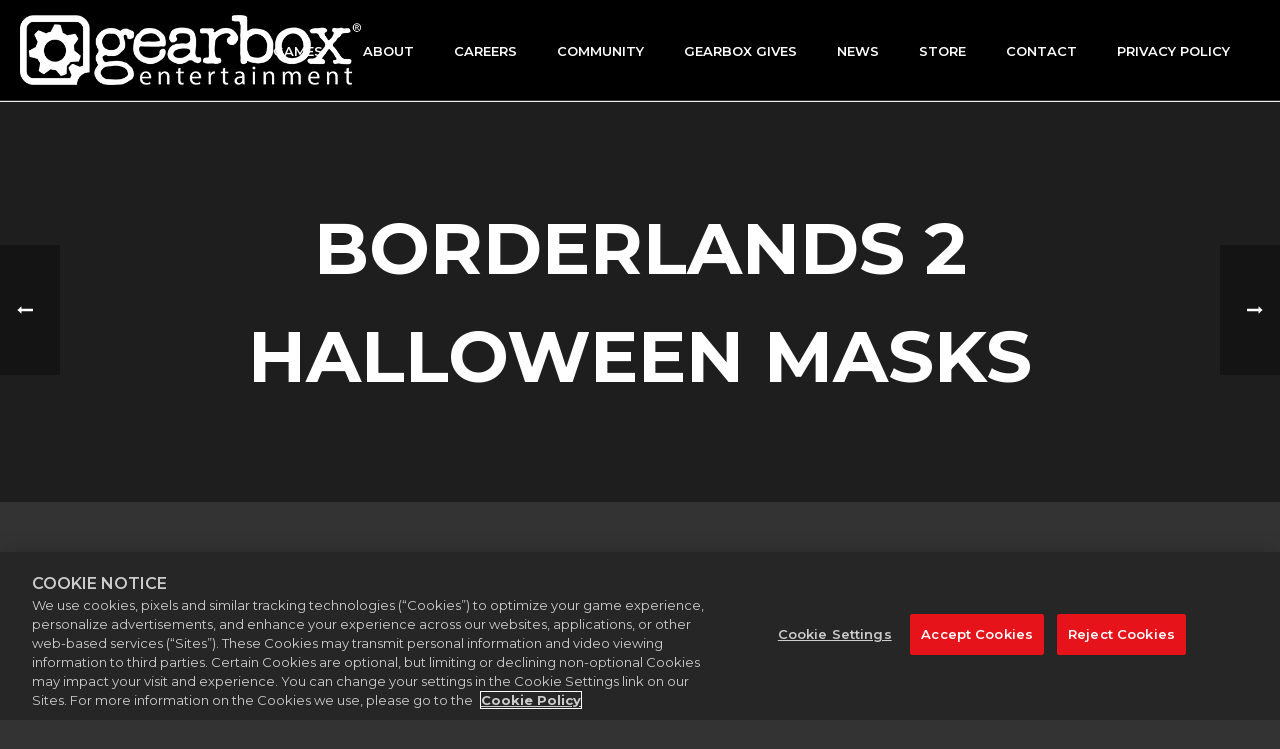

--- FILE ---
content_type: text/html; charset=UTF-8
request_url: https://www.gearboxsoftware.com/2012/10/borderlands-2-halloween-masks/
body_size: 16737
content:
<!DOCTYPE html>
<html lang="en-US" >
<head>
		<meta charset="UTF-8" /><meta name="viewport" content="width=device-width, initial-scale=1.0, minimum-scale=1.0, maximum-scale=1.0, user-scalable=0" /><meta http-equiv="X-UA-Compatible" content="IE=edge,chrome=1" /><meta name="format-detection" content="telephone=no"><title>Borderlands 2 Halloween Masks &#8211; Gearbox Software</title>
<script src="https://kit.fontawesome.com/43fc6c2287.js" crossorigin="anonymous"></script><script type="text/javascript">var ajaxurl = "https://www.gearboxsoftware.com/wp-admin/admin-ajax.php";</script><meta name='robots' content='max-image-preview:large' />

		<style id="critical-path-css" type="text/css">
			body,html{width:100%;height:100%;margin:0;padding:0}.page-preloader{top:0;left:0;z-index:999;position:fixed;height:100%;width:100%;text-align:center}.preloader-preview-area{-webkit-animation-delay:-.2s;animation-delay:-.2s;top:50%;-webkit-transform:translateY(100%);-ms-transform:translateY(100%);transform:translateY(100%);margin-top:10px;max-height:calc(50% - 20px);opacity:1;width:100%;text-align:center;position:absolute}.preloader-logo{max-width:90%;top:50%;-webkit-transform:translateY(-100%);-ms-transform:translateY(-100%);transform:translateY(-100%);margin:-10px auto 0 auto;max-height:calc(50% - 20px);opacity:1;position:relative}.ball-pulse>div{width:15px;height:15px;border-radius:100%;margin:2px;-webkit-animation-fill-mode:both;animation-fill-mode:both;display:inline-block;-webkit-animation:ball-pulse .75s infinite cubic-bezier(.2,.68,.18,1.08);animation:ball-pulse .75s infinite cubic-bezier(.2,.68,.18,1.08)}.ball-pulse>div:nth-child(1){-webkit-animation-delay:-.36s;animation-delay:-.36s}.ball-pulse>div:nth-child(2){-webkit-animation-delay:-.24s;animation-delay:-.24s}.ball-pulse>div:nth-child(3){-webkit-animation-delay:-.12s;animation-delay:-.12s}@-webkit-keyframes ball-pulse{0%{-webkit-transform:scale(1);transform:scale(1);opacity:1}45%{-webkit-transform:scale(.1);transform:scale(.1);opacity:.7}80%{-webkit-transform:scale(1);transform:scale(1);opacity:1}}@keyframes ball-pulse{0%{-webkit-transform:scale(1);transform:scale(1);opacity:1}45%{-webkit-transform:scale(.1);transform:scale(.1);opacity:.7}80%{-webkit-transform:scale(1);transform:scale(1);opacity:1}}.ball-clip-rotate-pulse{position:relative;-webkit-transform:translateY(-15px) translateX(-10px);-ms-transform:translateY(-15px) translateX(-10px);transform:translateY(-15px) translateX(-10px);display:inline-block}.ball-clip-rotate-pulse>div{-webkit-animation-fill-mode:both;animation-fill-mode:both;position:absolute;top:0;left:0;border-radius:100%}.ball-clip-rotate-pulse>div:first-child{height:36px;width:36px;top:7px;left:-7px;-webkit-animation:ball-clip-rotate-pulse-scale 1s 0s cubic-bezier(.09,.57,.49,.9) infinite;animation:ball-clip-rotate-pulse-scale 1s 0s cubic-bezier(.09,.57,.49,.9) infinite}.ball-clip-rotate-pulse>div:last-child{position:absolute;width:50px;height:50px;left:-16px;top:-2px;background:0 0;border:2px solid;-webkit-animation:ball-clip-rotate-pulse-rotate 1s 0s cubic-bezier(.09,.57,.49,.9) infinite;animation:ball-clip-rotate-pulse-rotate 1s 0s cubic-bezier(.09,.57,.49,.9) infinite;-webkit-animation-duration:1s;animation-duration:1s}@-webkit-keyframes ball-clip-rotate-pulse-rotate{0%{-webkit-transform:rotate(0) scale(1);transform:rotate(0) scale(1)}50%{-webkit-transform:rotate(180deg) scale(.6);transform:rotate(180deg) scale(.6)}100%{-webkit-transform:rotate(360deg) scale(1);transform:rotate(360deg) scale(1)}}@keyframes ball-clip-rotate-pulse-rotate{0%{-webkit-transform:rotate(0) scale(1);transform:rotate(0) scale(1)}50%{-webkit-transform:rotate(180deg) scale(.6);transform:rotate(180deg) scale(.6)}100%{-webkit-transform:rotate(360deg) scale(1);transform:rotate(360deg) scale(1)}}@-webkit-keyframes ball-clip-rotate-pulse-scale{30%{-webkit-transform:scale(.3);transform:scale(.3)}100%{-webkit-transform:scale(1);transform:scale(1)}}@keyframes ball-clip-rotate-pulse-scale{30%{-webkit-transform:scale(.3);transform:scale(.3)}100%{-webkit-transform:scale(1);transform:scale(1)}}@-webkit-keyframes square-spin{25%{-webkit-transform:perspective(100px) rotateX(180deg) rotateY(0);transform:perspective(100px) rotateX(180deg) rotateY(0)}50%{-webkit-transform:perspective(100px) rotateX(180deg) rotateY(180deg);transform:perspective(100px) rotateX(180deg) rotateY(180deg)}75%{-webkit-transform:perspective(100px) rotateX(0) rotateY(180deg);transform:perspective(100px) rotateX(0) rotateY(180deg)}100%{-webkit-transform:perspective(100px) rotateX(0) rotateY(0);transform:perspective(100px) rotateX(0) rotateY(0)}}@keyframes square-spin{25%{-webkit-transform:perspective(100px) rotateX(180deg) rotateY(0);transform:perspective(100px) rotateX(180deg) rotateY(0)}50%{-webkit-transform:perspective(100px) rotateX(180deg) rotateY(180deg);transform:perspective(100px) rotateX(180deg) rotateY(180deg)}75%{-webkit-transform:perspective(100px) rotateX(0) rotateY(180deg);transform:perspective(100px) rotateX(0) rotateY(180deg)}100%{-webkit-transform:perspective(100px) rotateX(0) rotateY(0);transform:perspective(100px) rotateX(0) rotateY(0)}}.square-spin{display:inline-block}.square-spin>div{-webkit-animation-fill-mode:both;animation-fill-mode:both;width:50px;height:50px;-webkit-animation:square-spin 3s 0s cubic-bezier(.09,.57,.49,.9) infinite;animation:square-spin 3s 0s cubic-bezier(.09,.57,.49,.9) infinite}.cube-transition{position:relative;-webkit-transform:translate(-25px,-25px);-ms-transform:translate(-25px,-25px);transform:translate(-25px,-25px);display:inline-block}.cube-transition>div{-webkit-animation-fill-mode:both;animation-fill-mode:both;width:15px;height:15px;position:absolute;top:-5px;left:-5px;-webkit-animation:cube-transition 1.6s 0s infinite ease-in-out;animation:cube-transition 1.6s 0s infinite ease-in-out}.cube-transition>div:last-child{-webkit-animation-delay:-.8s;animation-delay:-.8s}@-webkit-keyframes cube-transition{25%{-webkit-transform:translateX(50px) scale(.5) rotate(-90deg);transform:translateX(50px) scale(.5) rotate(-90deg)}50%{-webkit-transform:translate(50px,50px) rotate(-180deg);transform:translate(50px,50px) rotate(-180deg)}75%{-webkit-transform:translateY(50px) scale(.5) rotate(-270deg);transform:translateY(50px) scale(.5) rotate(-270deg)}100%{-webkit-transform:rotate(-360deg);transform:rotate(-360deg)}}@keyframes cube-transition{25%{-webkit-transform:translateX(50px) scale(.5) rotate(-90deg);transform:translateX(50px) scale(.5) rotate(-90deg)}50%{-webkit-transform:translate(50px,50px) rotate(-180deg);transform:translate(50px,50px) rotate(-180deg)}75%{-webkit-transform:translateY(50px) scale(.5) rotate(-270deg);transform:translateY(50px) scale(.5) rotate(-270deg)}100%{-webkit-transform:rotate(-360deg);transform:rotate(-360deg)}}.ball-scale>div{border-radius:100%;margin:2px;-webkit-animation-fill-mode:both;animation-fill-mode:both;display:inline-block;height:60px;width:60px;-webkit-animation:ball-scale 1s 0s ease-in-out infinite;animation:ball-scale 1s 0s ease-in-out infinite}@-webkit-keyframes ball-scale{0%{-webkit-transform:scale(0);transform:scale(0)}100%{-webkit-transform:scale(1);transform:scale(1);opacity:0}}@keyframes ball-scale{0%{-webkit-transform:scale(0);transform:scale(0)}100%{-webkit-transform:scale(1);transform:scale(1);opacity:0}}.line-scale>div{-webkit-animation-fill-mode:both;animation-fill-mode:both;display:inline-block;width:5px;height:50px;border-radius:2px;margin:2px}.line-scale>div:nth-child(1){-webkit-animation:line-scale 1s -.5s infinite cubic-bezier(.2,.68,.18,1.08);animation:line-scale 1s -.5s infinite cubic-bezier(.2,.68,.18,1.08)}.line-scale>div:nth-child(2){-webkit-animation:line-scale 1s -.4s infinite cubic-bezier(.2,.68,.18,1.08);animation:line-scale 1s -.4s infinite cubic-bezier(.2,.68,.18,1.08)}.line-scale>div:nth-child(3){-webkit-animation:line-scale 1s -.3s infinite cubic-bezier(.2,.68,.18,1.08);animation:line-scale 1s -.3s infinite cubic-bezier(.2,.68,.18,1.08)}.line-scale>div:nth-child(4){-webkit-animation:line-scale 1s -.2s infinite cubic-bezier(.2,.68,.18,1.08);animation:line-scale 1s -.2s infinite cubic-bezier(.2,.68,.18,1.08)}.line-scale>div:nth-child(5){-webkit-animation:line-scale 1s -.1s infinite cubic-bezier(.2,.68,.18,1.08);animation:line-scale 1s -.1s infinite cubic-bezier(.2,.68,.18,1.08)}@-webkit-keyframes line-scale{0%{-webkit-transform:scaley(1);transform:scaley(1)}50%{-webkit-transform:scaley(.4);transform:scaley(.4)}100%{-webkit-transform:scaley(1);transform:scaley(1)}}@keyframes line-scale{0%{-webkit-transform:scaley(1);transform:scaley(1)}50%{-webkit-transform:scaley(.4);transform:scaley(.4)}100%{-webkit-transform:scaley(1);transform:scaley(1)}}.ball-scale-multiple{position:relative;-webkit-transform:translateY(30px);-ms-transform:translateY(30px);transform:translateY(30px);display:inline-block}.ball-scale-multiple>div{border-radius:100%;-webkit-animation-fill-mode:both;animation-fill-mode:both;margin:2px;position:absolute;left:-30px;top:0;opacity:0;margin:0;width:50px;height:50px;-webkit-animation:ball-scale-multiple 1s 0s linear infinite;animation:ball-scale-multiple 1s 0s linear infinite}.ball-scale-multiple>div:nth-child(2){-webkit-animation-delay:-.2s;animation-delay:-.2s}.ball-scale-multiple>div:nth-child(3){-webkit-animation-delay:-.2s;animation-delay:-.2s}@-webkit-keyframes ball-scale-multiple{0%{-webkit-transform:scale(0);transform:scale(0);opacity:0}5%{opacity:1}100%{-webkit-transform:scale(1);transform:scale(1);opacity:0}}@keyframes ball-scale-multiple{0%{-webkit-transform:scale(0);transform:scale(0);opacity:0}5%{opacity:1}100%{-webkit-transform:scale(1);transform:scale(1);opacity:0}}.ball-pulse-sync{display:inline-block}.ball-pulse-sync>div{width:15px;height:15px;border-radius:100%;margin:2px;-webkit-animation-fill-mode:both;animation-fill-mode:both;display:inline-block}.ball-pulse-sync>div:nth-child(1){-webkit-animation:ball-pulse-sync .6s -.21s infinite ease-in-out;animation:ball-pulse-sync .6s -.21s infinite ease-in-out}.ball-pulse-sync>div:nth-child(2){-webkit-animation:ball-pulse-sync .6s -.14s infinite ease-in-out;animation:ball-pulse-sync .6s -.14s infinite ease-in-out}.ball-pulse-sync>div:nth-child(3){-webkit-animation:ball-pulse-sync .6s -70ms infinite ease-in-out;animation:ball-pulse-sync .6s -70ms infinite ease-in-out}@-webkit-keyframes ball-pulse-sync{33%{-webkit-transform:translateY(10px);transform:translateY(10px)}66%{-webkit-transform:translateY(-10px);transform:translateY(-10px)}100%{-webkit-transform:translateY(0);transform:translateY(0)}}@keyframes ball-pulse-sync{33%{-webkit-transform:translateY(10px);transform:translateY(10px)}66%{-webkit-transform:translateY(-10px);transform:translateY(-10px)}100%{-webkit-transform:translateY(0);transform:translateY(0)}}.transparent-circle{display:inline-block;border-top:.5em solid rgba(255,255,255,.2);border-right:.5em solid rgba(255,255,255,.2);border-bottom:.5em solid rgba(255,255,255,.2);border-left:.5em solid #fff;-webkit-transform:translateZ(0);transform:translateZ(0);-webkit-animation:transparent-circle 1.1s infinite linear;animation:transparent-circle 1.1s infinite linear;width:50px;height:50px;border-radius:50%}.transparent-circle:after{border-radius:50%;width:10em;height:10em}@-webkit-keyframes transparent-circle{0%{-webkit-transform:rotate(0);transform:rotate(0)}100%{-webkit-transform:rotate(360deg);transform:rotate(360deg)}}@keyframes transparent-circle{0%{-webkit-transform:rotate(0);transform:rotate(0)}100%{-webkit-transform:rotate(360deg);transform:rotate(360deg)}}.ball-spin-fade-loader{position:relative;top:-10px;left:-10px;display:inline-block}.ball-spin-fade-loader>div{width:15px;height:15px;border-radius:100%;margin:2px;-webkit-animation-fill-mode:both;animation-fill-mode:both;position:absolute;-webkit-animation:ball-spin-fade-loader 1s infinite linear;animation:ball-spin-fade-loader 1s infinite linear}.ball-spin-fade-loader>div:nth-child(1){top:25px;left:0;animation-delay:-.84s;-webkit-animation-delay:-.84s}.ball-spin-fade-loader>div:nth-child(2){top:17.05px;left:17.05px;animation-delay:-.72s;-webkit-animation-delay:-.72s}.ball-spin-fade-loader>div:nth-child(3){top:0;left:25px;animation-delay:-.6s;-webkit-animation-delay:-.6s}.ball-spin-fade-loader>div:nth-child(4){top:-17.05px;left:17.05px;animation-delay:-.48s;-webkit-animation-delay:-.48s}.ball-spin-fade-loader>div:nth-child(5){top:-25px;left:0;animation-delay:-.36s;-webkit-animation-delay:-.36s}.ball-spin-fade-loader>div:nth-child(6){top:-17.05px;left:-17.05px;animation-delay:-.24s;-webkit-animation-delay:-.24s}.ball-spin-fade-loader>div:nth-child(7){top:0;left:-25px;animation-delay:-.12s;-webkit-animation-delay:-.12s}.ball-spin-fade-loader>div:nth-child(8){top:17.05px;left:-17.05px;animation-delay:0s;-webkit-animation-delay:0s}@-webkit-keyframes ball-spin-fade-loader{50%{opacity:.3;-webkit-transform:scale(.4);transform:scale(.4)}100%{opacity:1;-webkit-transform:scale(1);transform:scale(1)}}@keyframes ball-spin-fade-loader{50%{opacity:.3;-webkit-transform:scale(.4);transform:scale(.4)}100%{opacity:1;-webkit-transform:scale(1);transform:scale(1)}}		</style>

		<link rel='dns-prefetch' href='//www.gearboxsoftware.com' />
<link rel='dns-prefetch' href='//cdnjs.cloudflare.com' />
<link rel='dns-prefetch' href='//maxcdn.bootstrapcdn.com' />
<link rel='dns-prefetch' href='//cdn.cookielaw.org' />
<link rel='dns-prefetch' href='//fonts.googleapis.com' />
<link rel="alternate" type="application/rss+xml" title="Gearbox Software &raquo; Feed" href="https://www.gearboxsoftware.com/feed/" />
<link rel="alternate" type="application/rss+xml" title="Gearbox Software &raquo; Comments Feed" href="https://www.gearboxsoftware.com/comments/feed/" />

<link rel="shortcut icon" href="https://gearboxsoftware.com/wp-content/uploads/2020/06/16x16.png"  />
<link rel="apple-touch-icon-precomposed" href="https://gearboxsoftware.com/wp-content/uploads/2016/02/GBX_Logo_White_57.png">
<link rel="apple-touch-icon-precomposed" sizes="114x114" href="https://gearboxsoftware.com/wp-content/uploads/2016/02/GBX_Logo_White_114.png">
<link rel="apple-touch-icon-precomposed" sizes="72x72" href="https://gearboxsoftware.com/wp-content/uploads/2016/02/GBX_Logo_White_72.png">
<link rel="apple-touch-icon-precomposed" sizes="144x144" href="https://gearboxsoftware.com/wp-content/uploads/2016/02/GBX_Logo_White_144.png">
<link rel="alternate" type="application/rss+xml" title="Gearbox Software &raquo; Borderlands 2 Halloween Masks Comments Feed" href="https://www.gearboxsoftware.com/2012/10/borderlands-2-halloween-masks/feed/" />
<script type="text/javascript">window.abb = {};php = {};window.PHP = {};PHP.ajax = "https://www.gearboxsoftware.com/wp-admin/admin-ajax.php";PHP.wp_p_id = "10388";var mk_header_parallax, mk_banner_parallax, mk_page_parallax, mk_footer_parallax, mk_body_parallax;var mk_images_dir = "https://www.gearboxsoftware.com/wp-content/themes/jupiter/assets/images",mk_theme_js_path = "https://www.gearboxsoftware.com/wp-content/themes/jupiter/assets/js",mk_theme_dir = "https://www.gearboxsoftware.com/wp-content/themes/jupiter",mk_captcha_placeholder = "Enter Captcha",mk_captcha_invalid_txt = "Invalid. Try again.",mk_captcha_correct_txt = "Captcha correct.",mk_responsive_nav_width = 960,mk_vertical_header_back = "Back",mk_vertical_header_anim = "1",mk_check_rtl = true,mk_grid_width = 1920,mk_ajax_search_option = "disable",mk_preloader_bg_color = "#fff",mk_accent_color = "#f97352",mk_go_to_top =  "true",mk_smooth_scroll =  "false",mk_show_background_video =  "true",mk_preloader_bar_color = "#f97352",mk_preloader_logo = "";var mk_header_parallax = false,mk_banner_parallax = false,mk_footer_parallax = false,mk_body_parallax = false,mk_no_more_posts = "No More Posts",mk_typekit_id   = "",mk_google_fonts = ["Montserrat:100italic,200italic,300italic,400italic,500italic,600italic,700italic,800italic,900italic,100,200,300,400,500,600,700,800,900"],mk_global_lazyload = false;</script><link rel="alternate" title="oEmbed (JSON)" type="application/json+oembed" href="https://www.gearboxsoftware.com/wp-json/oembed/1.0/embed?url=https%3A%2F%2Fwww.gearboxsoftware.com%2F2012%2F10%2Fborderlands-2-halloween-masks%2F" />
<link rel="alternate" title="oEmbed (XML)" type="text/xml+oembed" href="https://www.gearboxsoftware.com/wp-json/oembed/1.0/embed?url=https%3A%2F%2Fwww.gearboxsoftware.com%2F2012%2F10%2Fborderlands-2-halloween-masks%2F&#038;format=xml" />
<style id='wp-img-auto-sizes-contain-inline-css' type='text/css'>
img:is([sizes=auto i],[sizes^="auto," i]){contain-intrinsic-size:3000px 1500px}
/*# sourceURL=wp-img-auto-sizes-contain-inline-css */
</style>
<style id='wp-block-library-inline-css' type='text/css'>
:root{--wp-block-synced-color:#7a00df;--wp-block-synced-color--rgb:122,0,223;--wp-bound-block-color:var(--wp-block-synced-color);--wp-editor-canvas-background:#ddd;--wp-admin-theme-color:#007cba;--wp-admin-theme-color--rgb:0,124,186;--wp-admin-theme-color-darker-10:#006ba1;--wp-admin-theme-color-darker-10--rgb:0,107,160.5;--wp-admin-theme-color-darker-20:#005a87;--wp-admin-theme-color-darker-20--rgb:0,90,135;--wp-admin-border-width-focus:2px}@media (min-resolution:192dpi){:root{--wp-admin-border-width-focus:1.5px}}.wp-element-button{cursor:pointer}:root .has-very-light-gray-background-color{background-color:#eee}:root .has-very-dark-gray-background-color{background-color:#313131}:root .has-very-light-gray-color{color:#eee}:root .has-very-dark-gray-color{color:#313131}:root .has-vivid-green-cyan-to-vivid-cyan-blue-gradient-background{background:linear-gradient(135deg,#00d084,#0693e3)}:root .has-purple-crush-gradient-background{background:linear-gradient(135deg,#34e2e4,#4721fb 50%,#ab1dfe)}:root .has-hazy-dawn-gradient-background{background:linear-gradient(135deg,#faaca8,#dad0ec)}:root .has-subdued-olive-gradient-background{background:linear-gradient(135deg,#fafae1,#67a671)}:root .has-atomic-cream-gradient-background{background:linear-gradient(135deg,#fdd79a,#004a59)}:root .has-nightshade-gradient-background{background:linear-gradient(135deg,#330968,#31cdcf)}:root .has-midnight-gradient-background{background:linear-gradient(135deg,#020381,#2874fc)}:root{--wp--preset--font-size--normal:16px;--wp--preset--font-size--huge:42px}.has-regular-font-size{font-size:1em}.has-larger-font-size{font-size:2.625em}.has-normal-font-size{font-size:var(--wp--preset--font-size--normal)}.has-huge-font-size{font-size:var(--wp--preset--font-size--huge)}.has-text-align-center{text-align:center}.has-text-align-left{text-align:left}.has-text-align-right{text-align:right}.has-fit-text{white-space:nowrap!important}#end-resizable-editor-section{display:none}.aligncenter{clear:both}.items-justified-left{justify-content:flex-start}.items-justified-center{justify-content:center}.items-justified-right{justify-content:flex-end}.items-justified-space-between{justify-content:space-between}.screen-reader-text{border:0;clip-path:inset(50%);height:1px;margin:-1px;overflow:hidden;padding:0;position:absolute;width:1px;word-wrap:normal!important}.screen-reader-text:focus{background-color:#ddd;clip-path:none;color:#444;display:block;font-size:1em;height:auto;left:5px;line-height:normal;padding:15px 23px 14px;text-decoration:none;top:5px;width:auto;z-index:100000}html :where(.has-border-color){border-style:solid}html :where([style*=border-top-color]){border-top-style:solid}html :where([style*=border-right-color]){border-right-style:solid}html :where([style*=border-bottom-color]){border-bottom-style:solid}html :where([style*=border-left-color]){border-left-style:solid}html :where([style*=border-width]){border-style:solid}html :where([style*=border-top-width]){border-top-style:solid}html :where([style*=border-right-width]){border-right-style:solid}html :where([style*=border-bottom-width]){border-bottom-style:solid}html :where([style*=border-left-width]){border-left-style:solid}html :where(img[class*=wp-image-]){height:auto;max-width:100%}:where(figure){margin:0 0 1em}html :where(.is-position-sticky){--wp-admin--admin-bar--position-offset:var(--wp-admin--admin-bar--height,0px)}@media screen and (max-width:600px){html :where(.is-position-sticky){--wp-admin--admin-bar--position-offset:0px}}

/*# sourceURL=wp-block-library-inline-css */
</style><style id='global-styles-inline-css' type='text/css'>
:root{--wp--preset--aspect-ratio--square: 1;--wp--preset--aspect-ratio--4-3: 4/3;--wp--preset--aspect-ratio--3-4: 3/4;--wp--preset--aspect-ratio--3-2: 3/2;--wp--preset--aspect-ratio--2-3: 2/3;--wp--preset--aspect-ratio--16-9: 16/9;--wp--preset--aspect-ratio--9-16: 9/16;--wp--preset--color--black: #000000;--wp--preset--color--cyan-bluish-gray: #abb8c3;--wp--preset--color--white: #ffffff;--wp--preset--color--pale-pink: #f78da7;--wp--preset--color--vivid-red: #cf2e2e;--wp--preset--color--luminous-vivid-orange: #ff6900;--wp--preset--color--luminous-vivid-amber: #fcb900;--wp--preset--color--light-green-cyan: #7bdcb5;--wp--preset--color--vivid-green-cyan: #00d084;--wp--preset--color--pale-cyan-blue: #8ed1fc;--wp--preset--color--vivid-cyan-blue: #0693e3;--wp--preset--color--vivid-purple: #9b51e0;--wp--preset--gradient--vivid-cyan-blue-to-vivid-purple: linear-gradient(135deg,rgb(6,147,227) 0%,rgb(155,81,224) 100%);--wp--preset--gradient--light-green-cyan-to-vivid-green-cyan: linear-gradient(135deg,rgb(122,220,180) 0%,rgb(0,208,130) 100%);--wp--preset--gradient--luminous-vivid-amber-to-luminous-vivid-orange: linear-gradient(135deg,rgb(252,185,0) 0%,rgb(255,105,0) 100%);--wp--preset--gradient--luminous-vivid-orange-to-vivid-red: linear-gradient(135deg,rgb(255,105,0) 0%,rgb(207,46,46) 100%);--wp--preset--gradient--very-light-gray-to-cyan-bluish-gray: linear-gradient(135deg,rgb(238,238,238) 0%,rgb(169,184,195) 100%);--wp--preset--gradient--cool-to-warm-spectrum: linear-gradient(135deg,rgb(74,234,220) 0%,rgb(151,120,209) 20%,rgb(207,42,186) 40%,rgb(238,44,130) 60%,rgb(251,105,98) 80%,rgb(254,248,76) 100%);--wp--preset--gradient--blush-light-purple: linear-gradient(135deg,rgb(255,206,236) 0%,rgb(152,150,240) 100%);--wp--preset--gradient--blush-bordeaux: linear-gradient(135deg,rgb(254,205,165) 0%,rgb(254,45,45) 50%,rgb(107,0,62) 100%);--wp--preset--gradient--luminous-dusk: linear-gradient(135deg,rgb(255,203,112) 0%,rgb(199,81,192) 50%,rgb(65,88,208) 100%);--wp--preset--gradient--pale-ocean: linear-gradient(135deg,rgb(255,245,203) 0%,rgb(182,227,212) 50%,rgb(51,167,181) 100%);--wp--preset--gradient--electric-grass: linear-gradient(135deg,rgb(202,248,128) 0%,rgb(113,206,126) 100%);--wp--preset--gradient--midnight: linear-gradient(135deg,rgb(2,3,129) 0%,rgb(40,116,252) 100%);--wp--preset--font-size--small: 13px;--wp--preset--font-size--medium: 20px;--wp--preset--font-size--large: 36px;--wp--preset--font-size--x-large: 42px;--wp--preset--spacing--20: 0.44rem;--wp--preset--spacing--30: 0.67rem;--wp--preset--spacing--40: 1rem;--wp--preset--spacing--50: 1.5rem;--wp--preset--spacing--60: 2.25rem;--wp--preset--spacing--70: 3.38rem;--wp--preset--spacing--80: 5.06rem;--wp--preset--shadow--natural: 6px 6px 9px rgba(0, 0, 0, 0.2);--wp--preset--shadow--deep: 12px 12px 50px rgba(0, 0, 0, 0.4);--wp--preset--shadow--sharp: 6px 6px 0px rgba(0, 0, 0, 0.2);--wp--preset--shadow--outlined: 6px 6px 0px -3px rgb(255, 255, 255), 6px 6px rgb(0, 0, 0);--wp--preset--shadow--crisp: 6px 6px 0px rgb(0, 0, 0);}:where(.is-layout-flex){gap: 0.5em;}:where(.is-layout-grid){gap: 0.5em;}body .is-layout-flex{display: flex;}.is-layout-flex{flex-wrap: wrap;align-items: center;}.is-layout-flex > :is(*, div){margin: 0;}body .is-layout-grid{display: grid;}.is-layout-grid > :is(*, div){margin: 0;}:where(.wp-block-columns.is-layout-flex){gap: 2em;}:where(.wp-block-columns.is-layout-grid){gap: 2em;}:where(.wp-block-post-template.is-layout-flex){gap: 1.25em;}:where(.wp-block-post-template.is-layout-grid){gap: 1.25em;}.has-black-color{color: var(--wp--preset--color--black) !important;}.has-cyan-bluish-gray-color{color: var(--wp--preset--color--cyan-bluish-gray) !important;}.has-white-color{color: var(--wp--preset--color--white) !important;}.has-pale-pink-color{color: var(--wp--preset--color--pale-pink) !important;}.has-vivid-red-color{color: var(--wp--preset--color--vivid-red) !important;}.has-luminous-vivid-orange-color{color: var(--wp--preset--color--luminous-vivid-orange) !important;}.has-luminous-vivid-amber-color{color: var(--wp--preset--color--luminous-vivid-amber) !important;}.has-light-green-cyan-color{color: var(--wp--preset--color--light-green-cyan) !important;}.has-vivid-green-cyan-color{color: var(--wp--preset--color--vivid-green-cyan) !important;}.has-pale-cyan-blue-color{color: var(--wp--preset--color--pale-cyan-blue) !important;}.has-vivid-cyan-blue-color{color: var(--wp--preset--color--vivid-cyan-blue) !important;}.has-vivid-purple-color{color: var(--wp--preset--color--vivid-purple) !important;}.has-black-background-color{background-color: var(--wp--preset--color--black) !important;}.has-cyan-bluish-gray-background-color{background-color: var(--wp--preset--color--cyan-bluish-gray) !important;}.has-white-background-color{background-color: var(--wp--preset--color--white) !important;}.has-pale-pink-background-color{background-color: var(--wp--preset--color--pale-pink) !important;}.has-vivid-red-background-color{background-color: var(--wp--preset--color--vivid-red) !important;}.has-luminous-vivid-orange-background-color{background-color: var(--wp--preset--color--luminous-vivid-orange) !important;}.has-luminous-vivid-amber-background-color{background-color: var(--wp--preset--color--luminous-vivid-amber) !important;}.has-light-green-cyan-background-color{background-color: var(--wp--preset--color--light-green-cyan) !important;}.has-vivid-green-cyan-background-color{background-color: var(--wp--preset--color--vivid-green-cyan) !important;}.has-pale-cyan-blue-background-color{background-color: var(--wp--preset--color--pale-cyan-blue) !important;}.has-vivid-cyan-blue-background-color{background-color: var(--wp--preset--color--vivid-cyan-blue) !important;}.has-vivid-purple-background-color{background-color: var(--wp--preset--color--vivid-purple) !important;}.has-black-border-color{border-color: var(--wp--preset--color--black) !important;}.has-cyan-bluish-gray-border-color{border-color: var(--wp--preset--color--cyan-bluish-gray) !important;}.has-white-border-color{border-color: var(--wp--preset--color--white) !important;}.has-pale-pink-border-color{border-color: var(--wp--preset--color--pale-pink) !important;}.has-vivid-red-border-color{border-color: var(--wp--preset--color--vivid-red) !important;}.has-luminous-vivid-orange-border-color{border-color: var(--wp--preset--color--luminous-vivid-orange) !important;}.has-luminous-vivid-amber-border-color{border-color: var(--wp--preset--color--luminous-vivid-amber) !important;}.has-light-green-cyan-border-color{border-color: var(--wp--preset--color--light-green-cyan) !important;}.has-vivid-green-cyan-border-color{border-color: var(--wp--preset--color--vivid-green-cyan) !important;}.has-pale-cyan-blue-border-color{border-color: var(--wp--preset--color--pale-cyan-blue) !important;}.has-vivid-cyan-blue-border-color{border-color: var(--wp--preset--color--vivid-cyan-blue) !important;}.has-vivid-purple-border-color{border-color: var(--wp--preset--color--vivid-purple) !important;}.has-vivid-cyan-blue-to-vivid-purple-gradient-background{background: var(--wp--preset--gradient--vivid-cyan-blue-to-vivid-purple) !important;}.has-light-green-cyan-to-vivid-green-cyan-gradient-background{background: var(--wp--preset--gradient--light-green-cyan-to-vivid-green-cyan) !important;}.has-luminous-vivid-amber-to-luminous-vivid-orange-gradient-background{background: var(--wp--preset--gradient--luminous-vivid-amber-to-luminous-vivid-orange) !important;}.has-luminous-vivid-orange-to-vivid-red-gradient-background{background: var(--wp--preset--gradient--luminous-vivid-orange-to-vivid-red) !important;}.has-very-light-gray-to-cyan-bluish-gray-gradient-background{background: var(--wp--preset--gradient--very-light-gray-to-cyan-bluish-gray) !important;}.has-cool-to-warm-spectrum-gradient-background{background: var(--wp--preset--gradient--cool-to-warm-spectrum) !important;}.has-blush-light-purple-gradient-background{background: var(--wp--preset--gradient--blush-light-purple) !important;}.has-blush-bordeaux-gradient-background{background: var(--wp--preset--gradient--blush-bordeaux) !important;}.has-luminous-dusk-gradient-background{background: var(--wp--preset--gradient--luminous-dusk) !important;}.has-pale-ocean-gradient-background{background: var(--wp--preset--gradient--pale-ocean) !important;}.has-electric-grass-gradient-background{background: var(--wp--preset--gradient--electric-grass) !important;}.has-midnight-gradient-background{background: var(--wp--preset--gradient--midnight) !important;}.has-small-font-size{font-size: var(--wp--preset--font-size--small) !important;}.has-medium-font-size{font-size: var(--wp--preset--font-size--medium) !important;}.has-large-font-size{font-size: var(--wp--preset--font-size--large) !important;}.has-x-large-font-size{font-size: var(--wp--preset--font-size--x-large) !important;}
/*# sourceURL=global-styles-inline-css */
</style>

<style id='classic-theme-styles-inline-css' type='text/css'>
/*! This file is auto-generated */
.wp-block-button__link{color:#fff;background-color:#32373c;border-radius:9999px;box-shadow:none;text-decoration:none;padding:calc(.667em + 2px) calc(1.333em + 2px);font-size:1.125em}.wp-block-file__button{background:#32373c;color:#fff;text-decoration:none}
/*# sourceURL=/wp-includes/css/classic-themes.min.css */
</style>
<link rel='stylesheet' id='dashicons-css' href='https://www.gearboxsoftware.com/wp-includes/css/dashicons.min.css' type='text/css' media='all' />
<link rel='stylesheet' id='essgrid-blocks-editor-css-css' href='https://www.gearboxsoftware.com/wp-content/plugins/essential-grid/admin/includes/builders/gutenberg/build/index.css' type='text/css' media='all' />
<link rel='stylesheet' id='contact-form-7-css' href='https://www.gearboxsoftware.com/wp-content/plugins/contact-form-7/includes/css/styles.css' type='text/css' media='all' />
<link rel='stylesheet' id='wpb-google-fonts-css' href='https://fonts.googleapis.com/css2?family=Montserrat%3Aital%400%3B1&#038;display=swap&#038;ver=6.9' type='text/css' media='all' />
<link rel='stylesheet' id='bootstrap_css-css' href='https://maxcdn.bootstrapcdn.com/bootstrap/4.0.0-beta.2/css/bootstrap.min.css' type='text/css' media='all' />
<link rel='stylesheet' id='main_css-css' href='https://www.gearboxsoftware.com/assets/css/style.css' type='text/css' media='all' />
<link rel='stylesheet' id='theme-styles-css' href='https://www.gearboxsoftware.com/wp-content/themes/jupiter/assets/stylesheet/min/full-styles.6.10.6.css' type='text/css' media='all' />
<style id='theme-styles-inline-css' type='text/css'>

			#wpadminbar {
				-webkit-backface-visibility: hidden;
				backface-visibility: hidden;
				-webkit-perspective: 1000;
				-ms-perspective: 1000;
				perspective: 1000;
				-webkit-transform: translateZ(0px);
				-ms-transform: translateZ(0px);
				transform: translateZ(0px);
			}
			@media screen and (max-width: 600px) {
				#wpadminbar {
					position: fixed !important;
				}
			}
		
body { background-color:#fff; } .hb-custom-header #mk-page-introduce, .mk-header { background-color:#333333;background-size:cover;-webkit-background-size:cover;-moz-background-size:cover; } .hb-custom-header > div, .mk-header-bg { background-color:#000000; } .mk-classic-nav-bg { background-color:#000000; } .master-holder-bg { background-color:#333333; } #mk-footer { background-color:#3d4045; } #mk-boxed-layout { -webkit-box-shadow:0 0 px rgba(0, 0, 0, ); -moz-box-shadow:0 0 px rgba(0, 0, 0, ); box-shadow:0 0 px rgba(0, 0, 0, ); } .mk-news-tab .mk-tabs-tabs .is-active a, .mk-fancy-title.pattern-style span, .mk-fancy-title.pattern-style.color-gradient span:after, .page-bg-color { background-color:#333333; } .page-title { font-size:20px; color:#4d4d4d; text-transform:uppercase; font-weight:400; letter-spacing:2px; } .page-subtitle { font-size:14px; line-height:100%; color:#a3a3a3; font-size:14px; text-transform:none; } .mk-header { border-bottom:1px solid #ededed; } .mk-header.sticky-style-fixed.a-sticky .mk-header-holder{ border-bottom:1px solid #666666; } .header-style-1 .mk-header-padding-wrapper, .header-style-2 .mk-header-padding-wrapper, .header-style-3 .mk-header-padding-wrapper { padding-top:101px; } .mk-process-steps[max-width~="950px"] ul::before { display:none !important; } .mk-process-steps[max-width~="950px"] li { margin-bottom:30px !important; width:100% !important; text-align:center; } .mk-event-countdown-ul[max-width~="750px"] li { width:90%; display:block; margin:0 auto 15px; } body { font-family:Montserrat } @font-face { font-family:'star'; src:url('https://www.gearboxsoftware.com/wp-content/themes/jupiter/assets/stylesheet/fonts/star/font.eot'); src:url('https://www.gearboxsoftware.com/wp-content/themes/jupiter/assets/stylesheet/fonts/star/font.eot?#iefix') format('embedded-opentype'), url('https://www.gearboxsoftware.com/wp-content/themes/jupiter/assets/stylesheet/fonts/star/font.woff') format('woff'), url('https://www.gearboxsoftware.com/wp-content/themes/jupiter/assets/stylesheet/fonts/star/font.ttf') format('truetype'), url('https://www.gearboxsoftware.com/wp-content/themes/jupiter/assets/stylesheet/fonts/star/font.svg#star') format('svg'); font-weight:normal; font-style:normal; } @font-face { font-family:'WooCommerce'; src:url('https://www.gearboxsoftware.com/wp-content/themes/jupiter/assets/stylesheet/fonts/woocommerce/font.eot'); src:url('https://www.gearboxsoftware.com/wp-content/themes/jupiter/assets/stylesheet/fonts/woocommerce/font.eot?#iefix') format('embedded-opentype'), url('https://www.gearboxsoftware.com/wp-content/themes/jupiter/assets/stylesheet/fonts/woocommerce/font.woff') format('woff'), url('https://www.gearboxsoftware.com/wp-content/themes/jupiter/assets/stylesheet/fonts/woocommerce/font.ttf') format('truetype'), url('https://www.gearboxsoftware.com/wp-content/themes/jupiter/assets/stylesheet/fonts/woocommerce/font.svg#WooCommerce') format('svg'); font-weight:normal; font-style:normal; }.menu-item-link { background-color:#000 !important; } .countdown * { color:#ffce4a !important; } .single-post li { color:#fff; } .header-logo { padding:15px 15px 15px 0px; } .80pct { display:block; padding-left:10% !important; padding-right:10% !important; width:80% !important; } .mk-blog-spotlight-item .item-wrapper .mk-button { margin:0px !important; } .vert-center { vertical-align:middle; } .careers-page-benefits-grid { background-color:#000; } @media screen and (min-width :320px) and (max-width :767px) { .eg-careers-benefits-element-1 { font-size:16px !important; line-height:18px !important; padding:15px !important; } } #careers_faq { background:linear-gradient(to bottom right, rgba(145,17,70,0.5), rgba(0,153,255,0.5)); } .size-64 { text-align:center !important; } .size-64 > i { font-size:64px !important; } .careers_box { padding:30px 20px; margin-bottom:0px; border:0px solid #000; } .careers_art_animation, .careers_1 { background:#6bb337; background:linear-gradient(to bottom right,#6bb337 0%, #32a138 100%); } .careers_audio, .careers_2 { background:#22aad3; background:linear-gradient(to bottom right,#22aad3 0%, #2076cb 100%); } .careers_design, .careers_3 { background:#834d9b; background:linear-gradient(to bottom right,#834d9b 0%, #d04ed6 100%); } .careers_operations, .careers_4 { background:#588c8c; background:linear-gradient(to bottom right,#588c8c 0%, #4f6c7f 100%); } .careers_production, .careers_5 { background:#ff6d4c; background:linear-gradient(to bottom right,#ff6d4c 0%, #d92b2b 100%); } .careers_programming, .careers_6 { background:#cc4452; background:linear-gradient(to bottom right,#cc4452 0%, #723147 100%); } .careers_team_member, .careers_7 { background:#9f1fc2; background:linear-gradient(to bottom right,#9f1fc2 0%, #74178e 100%); } .careers_mocap, .careers_8 { background:#108dc7; background:linear-gradient(to bottom right,#108dc7 0%, #ef8e38 100%); } .careers_creative_development, .careers_9 { background:#12B387; background:linear-gradient(to bottom right,#12B387 0%, #0ACC98 100%); } .careers_qa, .careers_10 { background:#DB2F7C; background:linear-gradient(to bottom right,#DB2F7C 0%, #B825E8 100%); } .careers_online_platform, .careers_11 { background:#E62C48; background:linear-gradient(to bottom right,#E62C48 0%, #FAB700 100%); } .careers_publishing, .careers_12 { background:#000046; background:linear-gradient(to bottom right,#000046 0%, #1CB5E0 100%); } .careers_internship, .careers_13 { background:#799F0C; background:linear-gradient(to bottom right,#799F0C 0%, #ACBB78 100%); } .mk-milestone.milestone-medium i { font-size:64px !important; } .mk-milestone.milestone-medium .milestone-number, .mk-milestone.milestone-medium .milestone-prefix, .mk-milestone.milestone-medium .milestone-suffix { font-size:40px !important; text-align:center !important; } .mk-milestone .milestone-number, .mk-milestone .milestone-prefix, .mk-milestone .milestone-suffix { line-height:110% !important; letter-spacing:2px !important; text-align:center !important; } .mk-milestone.center-align i { display:block; margin-bottom:30px !important; } .mk-milestone.milestone-medium i { font-size:64px !important; } .mk-milestone i { line-height:1; } .mk-milestone.center-align { text-align:center !important; } #mk-boxed-layout { max-width:100% !important; overflow:hidden; } body { background-color:#333; } .mk-testimonial.avantgarde-style .mk-testimonial-image img { margin:10px auto; border-radius:0; height:128px; width:128px; } .mk-testimonial.avantgarde-style .mk-testimonial-content p { line-height:35px !important; } .footer_link { margin-left:30px; margin-right:30px; color:#fff !important; text-transformation:uppercase; } .the-title { text-transform:uppercase; } .lowercase { text-transform:lowercase; } .events-title { letter-spacing:2px; text-transform:uppercase; font-size:30px; text-align:left; color:#f5a503; font-style:inherit; font-weight:inherit; padding-top:10px; } .events-information { letter-spacing:2px; text-transform:uppercase; font-size:18px; color:#ffffff !important; text-align:left; font-style:inherit; font-weight:inherit; padding-bottom:10px; } .padding-60px { height:60px; } .padding-40px { height:40px; } .padding-20px { height:20px; } .no_bullet { list-style:none; } .press_release-container { background:url("https://gearboxsoftwarecom.s3.amazonaws.com/images/background_images/gearbox_sign.jpg"); background-size:cover; background-position:center center; background-repeat:no-repeat; position:absolute; } .press_release-inner { background-color:rgba(0,0,0,0.75); padding:20px; margin-top:60px; margin-bottom:60px; z-index:6; } .info_content p { color:#000 !important; } .mk-skip-to-next { margin:-26px 0 60px -26px; } #stickyheader { width:100%; height:10px; } #stickyalias { display:none; height:10px; } .video_column { padding:0px 7.5px !important; } .section_inner_header { color:#fff !important; font-size:36px; } .black_bg { background-color:#000; } .dark_grey_bg { background-color:#222; } .bg_222 { background-color:#222; } .bg_111 { background-color:#111; } b { color:#f2385a; } .press_release_padding { padding-left:40px !important; padding-right:40px !important; } .video_row_1, .video_row_2, .video_row_3, .video_row_4 { margin-top:15px; } #mk-footer span { color:#fff !important; } #mk-footer a span:hover { color:#4ad9d9 !important; } .ess_grid_margin { margin-left:15px !important; margin-right:15px !important; } .esg-loadmore-wrapper { margin-top:15px; } .mk-blog-spotlight-item .featured-image { padding:7.5px; } .mk-blog-spotlight-item .featured-image .image-hover-overlay { margin:7.5px; } .mk-blog-hero.bold-style .the-title { max-width:90%; } .mk-image.outside-image .mk-image-caption .mk-caption-title { font-size:20px !important; line-height:22px !important; } .black_text > * { color:#000 !important; } .text_shadow, .text_shadow > span { text-shadow:0px 0px 10px #000 !important; } @media only screen and (min-width :320px) and (max-width :767px) { .eg-games-grid-element-0 { font-size:20px !important; line-height:20px !important; } .eg-games-grid-element-1 { font-size:14px !important; line-height:14px !important; padding:5px 15px 15px 15px !important; } .esg-center.eg-careers-benefits-element-1 { font-size:16px !important; line-height:18px !important; padding:15px !important; } .tp-parallax-wrap h1 { font-size:30px !important; white-space:pre-wrap !important; width:90vw !important; text-shadow:3px 3px 4px #000000; } .tp-parallax-wrap h2 { font-size:20px !important; white-space:pre-wrap !important; width:90vw !important; text-shadow:3px 3px 4px #000000; } } @media only screen and (min-width :768px) and (max-width :1023px) { .esg-center.eg-careers-benefits-element-1 { font-size:20px !important; line-height:20px !important; padding:20px !important; } .tp-parallax-wrap h1 { font-size:36px !important; white-space:pre-wrap !important; width:100vw !important; text-shadow:3px 3px 4px #000000; } .tp-parallax-wrap h2 { font-size:24px !important; white-space:pre-wrap !important; width:100vw !important; text-shadow:3px 3px 4px #000000; } } .load_more_button, .ff-loadmore-wrapper > span, .esg-loadmore-wrapper > .esg-navigationbutton, .mk-readmore, .wpcf7-submit { border:2px solid #fff; padding:10px; text-align:center; margin:5px auto 15px; max-width:275px; cursor:pointer; text-transform:Uppercase; font-weight:bold; transition-duration:.25s; background-color:rgba(0, 0, 0, 0) !important; color:#fff; } .mk-readmore, .wpcf7-submit { padding:14px 24px; } .ff-loadmore-wrapper > span { border-radius:0px !important; background-color:rgba(0, 0, 0, 0) !important; } .load_more_button:hover, .ff-loadmore-wrapper > span:hover, .esg-loadmore-wrapper > .esg-navigationbutton:hover, .mk-readmore:hover, .wpcf7-submit:hover { border:2px solid #fff; background-color:#fff !important; color:#333; transition-duration:.5s; } .mk-button--text { text-transform:uppercase; } .mk-blog-grid-item .the-title a { letter-spacing:1px; font-size:22px !important; line-height:24px !important; color:#fff; } .page_header { height:400px !important; max-height:400px !important; } .mk-footer-logo { padding:8px 20px 8px 20px; } .mk-pagination .current-page, .mk-pagination .current-page:hover, .mk-pagination .page-number:hover, .mk-pagination .mk-pagination-next:hover, .mk-pagination .mk-pagination-previous:hover { border:2px solid #fff; } .mk-pagination .current-page, .mk-pagination .page-number, .mk-pagination .mk-pagination-next a, .mk-pagination .mk-pagination-previous a { color:#fff !important; } .mk-pagination .mk-pagination-next, .mk-pagination .mk-pagination-previous { color:#fff !important; } .simple-dark .esg-filterbutton, .simple-dark .esg-navigationbutton, .simple-dark .esg-sortbutton, .simple-dark .esg-cartbutton { margin-top:25px; } .registered{ font-size:65%; } .mk-section-video.mk-center-video.js-el, #game_video_header { padding-top:0px !important; } #game_header, #page_header { position:relative; overflow:hidden; background-repeat:no-repeat; background-position:center center; background-size:100%; height:400px !important; } #game_header_text, #page_header_text, .game_header_text { position:absolute; bottom:25px; left:25px; z-index:4 !important; } #theme-page .theme-page-wrapper { margin:20px 0 !important; min-width:100% !important; } #theme-page .theme-page-wrapper .theme-content, #theme-page .theme-page-wrapper .theme-content.no-padding { padding:0px !important; min-width:100%; } #background_overlay, .background_overlay { background-color:rgba(0,0,0,0.5); position:absolute; min-width:100%; min-height:100%; z-index:3 !important; top:0px; left:0px; } h1, h2 { margin-bottom:0px !important; } .mk-blog-spotlight-item .item-wrapper h3 { margin:5% 0 !important; letter-spacing:0px !important; line-height:26px !important; } .mk-blog-spotlight-item .featured-image .image-hover-overlay { opacity:0.75 !important; } .post-type-badge { display:none !important; } .featured-image > .image-hover-overlay { background-color:rgba(0,0,0,0.2) !important; } @media only screen and (min-width :1280px) { h1 { font-size:72px !important; line-height:1.5 !important; } h2 { font-size:40px !important; line-height:1.5 !important; } h3 { font-size:36px !important; line-height:1.5 !important; } h4 { font-size:30px !important; line-height:1.5 !important; } h5 { font-size:26px !important; line-height:1.5 !important; } h6 { font-size:22px !important; line-height:1.5 !important; } } @media only screen and (min-width :1024px) and (max-width :1279px) { h1 { font-size:55px !important; line-height:55px !important; } h2 { font-size:36px !important; line-height:36px !important; } h3 { font-size:32px !important; line-height:32px !important; } h4 { font-size:26px !important; line-height:26px !important; } h5 { font-size:22px !important; line-height:22px !important; } h6 { font-size:18px !important; line-height:18px !important; } } @media only screen and (min-width :768px) and (max-width :1023px) { h1 { font-size:55px !important; line-height:55px !important; } h2 { font-size:36px !important; line-height:36px !important; } h3 { font-size:32px !important; line-height:32px !important; } h4 { font-size:26px !important; line-height:26px !important; } h5 { font-size:22px !important; line-height:22px !important; } h6 { font-size:18px !important; line-height:18px !important; } } @media only screen and (max-width :767px) { h1 { font-size:40px !important; line-height:40px !important; } h2 { font-size:30px !important; line-height:30px !important; } h3 { font-size:26px !important; line-height:26px !important; } h4 { font-size:22px !important; line-height:22px !important; } h5 { font-size:18px !important; line-height:18px !important; } h6 { font-size:16px !important; line-height:16px !important; } } @media only screen and (min-device-width :1024px) and (max-device-width :1366px) { #page_header .mk-section-video video { display:none !important; } } @media only screen and (max-width:1024px) and (min-device-width:320px) { #game_header, #page_header { background-position:center center !important; background-attachment:scroll !important; background-size:cover !important; } #theme-page .theme-page-wrapper.no-padding { padding:0px !important; } } @media only screen and (min-device-width:1921px) { #game_header, #page_header { background-position:center center !important; background-attachment:scroll !important; background-size:cover !important; } } .mk-font-icons .font-icon.mk-size-xx-large, .mk-size-xx-large { font-size:128px !important; text-align:center !important; } .mk-font-icons .font-icon.mk-size-large { font-size:64px !important; text-align:center !important; } .mk-event-countdown-ul li .timestamp { color:#fff !important; text-shadow:0px 0px #fff !important; } .full_width_button{ width:100% !important; } .full_width_button > a { width:100% !important; } .text_center { text-align:center !important; } .height_400 { height:400px !important; overflow:hidden; } .white_text, .white_text a { color:#fff !important; } .mk-blog-grid-item .blog-grid-holder { background-color:#333 !important; border:0px solid !important; } .mk-blog-grid-item .blog-grid-footer { border-top:0px solid !important; } .icon_body_social { padding-top:20px; padding-bottom:20px; height:100%; width:48px !important; } #social_links_body i { font-size:48px; } .youtube-container { display:block; margin:15px auto; width:100%; max-width:1920px; } .youtube-player { display:block; width:100%; padding-bottom:56.25%; overflow:hidden; position:relative; width:100%; height:100%; cursor:hand; cursor:pointer; display:block; } img.youtube-thumb { bottom:0; display:block; left:0; margin:auto; max-width:100%; width:100%; position:absolute; right:0; top:0; height:auto } div.play-button { height:72px; width:72px; left:50%; top:50%; margin-left:-36px; margin-top:-36px; position:absolute; background:url("//www.gearboxsoftware.com/assets/images/play_btn.png") no-repeat; } #youtube-iframe { width:100%; height:100%; position:absolute; top:0; left:0; } .pdb-signup td .helptext { margin-left:0px; font-size:14px !important; font-weight:normal !important; } #mk-page-introduce { display:none; } .icon_body_social, a:hover { color:#fff; } .section_title { color:#fff; padding-top:40px; } .mk-blog-grid-item .featured-image img { z-index:-999999; opacity:0; } .pad_l { padding-left:20px; } .featured-image { max-height:400px; } .grecaptcha-badge { display:none; } .chosen-drop { width:350px !important; } .mk-blog-spotlight-item .featured-image img { overflow:hidden; max-height:380px; width:100%; height:auto; } .mk-blog-spotlight-item .featured-image { padding:7.5px; height:auto; } .mk-blog-spotlight-item .item-wrapper time:after { width:20px; height:2px; content:""; display:none !important; margin:0px; background-color:#fff; } .esrb_cert img { height:65px !important; width:auto; padding-top:7px; } .shopping-cart-header { display:none !important; }
/*# sourceURL=theme-styles-inline-css */
</style>
<link rel='stylesheet' id='mkhb-render-css' href='https://www.gearboxsoftware.com/wp-content/themes/jupiter/header-builder/includes/assets/css/mkhb-render.css' type='text/css' media='all' />
<link rel='stylesheet' id='mkhb-row-css' href='https://www.gearboxsoftware.com/wp-content/themes/jupiter/header-builder/includes/assets/css/mkhb-row.css' type='text/css' media='all' />
<link rel='stylesheet' id='mkhb-column-css' href='https://www.gearboxsoftware.com/wp-content/themes/jupiter/header-builder/includes/assets/css/mkhb-column.css' type='text/css' media='all' />
<link rel='stylesheet' id='theme-options-css' href='https://www.gearboxsoftware.com/wp-content/uploads/mk_assets/theme-options-production-1765296378.css' type='text/css' media='all' />
<link rel='stylesheet' id='jupiter-donut-shortcodes-css' href='https://www.gearboxsoftware.com/wp-content/plugins/jupiter-donut/assets/css/shortcodes-styles.min.css' type='text/css' media='all' />
<link rel='stylesheet' id='tp-fontello-css' href='https://www.gearboxsoftware.com/wp-content/plugins/essential-grid/public/assets/font/fontello/css/fontello.css' type='text/css' media='all' />
<link rel='stylesheet' id='esg-plugin-settings-css' href='https://www.gearboxsoftware.com/wp-content/plugins/essential-grid/public/assets/css/settings.css' type='text/css' media='all' />
<link rel='stylesheet' id='mk-style-css' href='https://www.gearboxsoftware.com/wp-content/themes/jupiter-child/style.css' type='text/css' media='all' />
<script type="text/javascript" src="https://www.gearboxsoftware.com/wp-includes/js/jquery/jquery.min.js" id="jquery-core-js"></script>
<script type="text/javascript" src="https://www.gearboxsoftware.com/wp-includes/js/jquery/jquery-migrate.min.js" id="jquery-migrate-js"></script>
<script type="text/javascript" data-noptimize='' data-no-minify='' src="https://www.gearboxsoftware.com/wp-content/themes/jupiter/assets/js/plugins/wp-enqueue/min/webfontloader.js" id="mk-webfontloader-js"></script>
<script type="text/javascript" id="mk-webfontloader-js-after">
/* <![CDATA[ */
WebFontConfig = {
	timeout: 2000
}

if ( mk_typekit_id.length > 0 ) {
	WebFontConfig.typekit = {
		id: mk_typekit_id
	}
}

if ( mk_google_fonts.length > 0 ) {
	WebFontConfig.google = {
		families:  mk_google_fonts
	}
}

if ( (mk_google_fonts.length > 0 || mk_typekit_id.length > 0) && navigator.userAgent.indexOf("Speed Insights") == -1) {
	WebFont.load( WebFontConfig );
}
		
//# sourceURL=mk-webfontloader-js-after
/* ]]> */
</script>
<script type="text/javascript" src="https://cdnjs.cloudflare.com/ajax/libs/tether/1.4.0/js/tether.min.js" id="jquery_tether-js"></script>
<script type="text/javascript" src="https://cdnjs.cloudflare.com/ajax/libs/popper.js/1.12.3/umd/popper.min.js" id="bootstrap_popper-js"></script>
<script type="text/javascript" src="https://maxcdn.bootstrapcdn.com/bootstrap/4.0.0-beta.2/js/bootstrap.min.js" id="bootstrap_js-js"></script>
<script type="text/javascript" id="tp-tools-js-before">
/* <![CDATA[ */
window.ESG ??={};ESG.E ??={};ESG.E.site_url='https://www.gearboxsoftware.com';ESG.E.plugin_url='https://www.gearboxsoftware.com/wp-content/plugins/essential-grid/';ESG.E.ajax_url='https://www.gearboxsoftware.com/wp-admin/admin-ajax.php';ESG.E.nonce='2778291829';ESG.E.tptools=true;ESG.E.waitTptFunc ??=[];ESG.F ??={};ESG.F.waitTpt=() =>{if ( typeof jQuery==='undefined' ||!window?._tpt?.regResource ||!ESG?.E?.plugin_url ||(!ESG.E.tptools && !window?.SR7?.E?.plugin_url) ) return setTimeout(ESG.F.waitTpt,29);if (!window._tpt.gsap) window._tpt.regResource({id:'tpgsap',url:ESG.E.tptools && ESG.E.plugin_url+'/public/assets/js/libs/tpgsap.js' ||SR7.E.plugin_url + 'public/js/libs/tpgsap.js'});_tpt.checkResources(['tpgsap']).then(() =>{if (window.tpGS && !_tpt?.Back){_tpt.eases=tpGS.eases;Object.keys(_tpt.eases).forEach((e) => {_tpt[e] ===undefined && (_tpt[e]=tpGS[e])});}ESG.E.waitTptFunc.forEach((f) =>{typeof f ==='function' && f();});ESG.E.waitTptFunc=[];});}
//# sourceURL=tp-tools-js-before
/* ]]> */
</script>
<script type="text/javascript" src="https://www.gearboxsoftware.com/wp-content/plugins/essential-grid/public/assets/js/libs/tptools.js" id="tp-tools-js" async="async" data-wp-strategy="async"></script>
<script></script><link rel="EditURI" type="application/rsd+xml" title="RSD" href="https://www.gearboxsoftware.com/xmlrpc.php?rsd" />
<meta name="generator" content="WordPress 6.9" />
<link rel="canonical" href="https://www.gearboxsoftware.com/2012/10/borderlands-2-halloween-masks/" />
<link rel='shortlink' href='https://www.gearboxsoftware.com/?p=10388' />
<style>/* CSS added by WP Meta and Date Remover*/.entry-meta {display:none !important;}
	.home .entry-meta { display: none; }
	.entry-footer {display:none !important;}
	.home .entry-footer { display: none; }</style><meta itemprop="author" content="" /><meta itemprop="datePublished" content="October 24, 2012" /><meta itemprop="dateModified" content="May 5, 2016" /><meta itemprop="publisher" content="Gearbox Software" /><meta property="og:site_name" content="Gearbox Software"/><meta property="og:image" content="https://www.gearboxsoftware.com/wp-content/uploads/2016/04/Borderlands2.jpg"/><meta property="og:url" content="https://www.gearboxsoftware.com/2012/10/borderlands-2-halloween-masks/"/><meta property="og:title" content="Borderlands 2 Halloween Masks"/><meta property="og:description" content="&nbsp; &nbsp; Handsome Jack (3.76MB .PDF) &#8211; Salvador (7.65MB .PDF) &#8211; Psycho (5.79MB .PDF) &nbsp; With these printable Borderlands 2 masks, you can be ready for any costume-related gathering at a moment&rsquo;s notice; all you need is a printer and some scissors, and bam, instant costume! Just click on the thumbnail image above to download [&hellip;]"/><meta property="og:type" content="article"/><script> var isTest = false; </script><style type="text/css">.recentcomments a{display:inline !important;padding:0 !important;margin:0 !important;}</style><meta name="generator" content="Powered by WPBakery Page Builder - drag and drop page builder for WordPress."/>
<link rel="icon" href="https://www.gearboxsoftware.com/wp-content/uploads/2019/04/cropped-gearbox_logo_icon_b-32x32.png" sizes="32x32" />
<link rel="icon" href="https://www.gearboxsoftware.com/wp-content/uploads/2019/04/cropped-gearbox_logo_icon_b-192x192.png" sizes="192x192" />
<link rel="apple-touch-icon" href="https://www.gearboxsoftware.com/wp-content/uploads/2019/04/cropped-gearbox_logo_icon_b-180x180.png" />
<meta name="msapplication-TileImage" content="https://www.gearboxsoftware.com/wp-content/uploads/2019/04/cropped-gearbox_logo_icon_b-270x270.png" />
<meta name="generator" content="Jupiter Child Theme " /><noscript><style> .wpb_animate_when_almost_visible { opacity: 1; }</style></noscript>	</head>

<body class="wp-singular post-template-default single single-post postid-10388 single-format-standard wp-theme-jupiter wp-child-theme-jupiter-child wpb-js-composer js-comp-ver-7.9 vc_responsive" itemscope="itemscope" itemtype="https://schema.org/WebPage"  data-adminbar="">
	
	<!-- Target for scroll anchors to achieve native browser bahaviour + possible enhancements like smooth scrolling -->
	<div id="top-of-page"></div>

		<div id="mk-boxed-layout">

			<div id="mk-theme-container" >

				 
    <header data-height='100'
                data-sticky-height='60'
                data-responsive-height='100'
                data-transparent-skin=''
                data-header-style='1'
                data-sticky-style='fixed'
                data-sticky-offset='header' id="mk-header-6979707f209f2" class="mk-header header-style-1 header-align-left  toolbar-false menu-hover-5 sticky-style-fixed mk-background-stretch full-header " role="banner" itemscope="itemscope" itemtype="https://schema.org/WPHeader" >
                    <div class="mk-header-holder">
                                                <div class="mk-header-inner add-header-height">

                    <div class="mk-header-bg "></div>

                    
                    
                            <div class="mk-header-nav-container one-row-style menu-hover-style-5" role="navigation" itemscope="itemscope" itemtype="https://schema.org/SiteNavigationElement" >
                                <nav class="mk-main-navigation js-main-nav"><ul id="menu-gearbox-header-menu" class="main-navigation-ul"><li id="menu-item-9359" class="menu-item menu-item-type-post_type menu-item-object-page no-mega-menu"><a class="menu-item-link js-smooth-scroll"  href="https://www.gearboxsoftware.com/games/">Games</a></li>
<li id="menu-item-9663" class="menu-item menu-item-type-post_type menu-item-object-page no-mega-menu"><a class="menu-item-link js-smooth-scroll"  href="https://www.gearboxsoftware.com/about/">About</a></li>
<li id="menu-item-9481" class="menu-item menu-item-type-post_type menu-item-object-page has-mega-menu"><a class="menu-item-link js-smooth-scroll"  href="https://www.gearboxsoftware.com/careers/">Careers</a></li>
<li id="menu-item-9662" class="menu-item menu-item-type-post_type menu-item-object-page no-mega-menu"><a class="menu-item-link js-smooth-scroll"  href="https://www.gearboxsoftware.com/community/">Community</a></li>
<li id="menu-item-27817" class="menu-item menu-item-type-custom menu-item-object-custom no-mega-menu"><a class="menu-item-link js-smooth-scroll"  href="http://www.gearboxgives.com">GEARBOX GIVES</a></li>
<li id="menu-item-26487" class="menu-item menu-item-type-post_type menu-item-object-page no-mega-menu"><a class="menu-item-link js-smooth-scroll"  href="https://www.gearboxsoftware.com/press-releases/">News</a></li>
<li id="menu-item-22328" class="menu-item menu-item-type-custom menu-item-object-custom no-mega-menu"><a class="menu-item-link js-smooth-scroll"  href="https://www.gearboxloot.com/">Store</a></li>
<li id="menu-item-9190" class="menu-item menu-item-type-post_type menu-item-object-page no-mega-menu"><a class="menu-item-link js-smooth-scroll"  href="https://www.gearboxsoftware.com/contact/">Contact</a></li>
<li id="menu-item-28200" class="menu-item menu-item-type-custom menu-item-object-custom no-mega-menu"><a class="menu-item-link js-smooth-scroll"  href="https://www.take2games.com/privacy/en-US/">Privacy Policy</a></li>
</ul></nav>                            </div>
                            
<div class="mk-nav-responsive-link">
    <div class="mk-css-icon-menu">
        <div class="mk-css-icon-menu-line-1"></div>
        <div class="mk-css-icon-menu-line-2"></div>
        <div class="mk-css-icon-menu-line-3"></div>
    </div>
</div>	<div class=" header-logo fit-logo-img add-header-height  logo-has-sticky">
		<a href="https://www.gearboxsoftware.com/" title="Gearbox Software">

			<img class="mk-desktop-logo dark-logo "
				title=""
				alt=""
				src="https://www.gearboxsoftware.com/wp-content/uploads/2025/01/gbx_ent_125_w.png" />

							<img class="mk-desktop-logo light-logo "
					title=""
					alt=""
					src="https://www.gearboxsoftware.com/wp-content/uploads/2025/01/gbx_ent_125_w.png" />
			
			
							<img class="mk-sticky-logo "
					title=""
					alt=""
					src="https://www.gearboxsoftware.com/wp-content/uploads/2025/01/gbx_ent_60_w.png" />
					</a>
	</div>

                    
                    <div class="mk-header-right">
                                            </div>

                </div>
                
<div class="mk-responsive-wrap">

	<nav class="menu-gearbox-header-menu-container"><ul id="menu-gearbox-header-menu-1" class="mk-responsive-nav"><li id="responsive-menu-item-9359" class="menu-item menu-item-type-post_type menu-item-object-page"><a class="menu-item-link js-smooth-scroll"  href="https://www.gearboxsoftware.com/games/">Games</a></li>
<li id="responsive-menu-item-9663" class="menu-item menu-item-type-post_type menu-item-object-page"><a class="menu-item-link js-smooth-scroll"  href="https://www.gearboxsoftware.com/about/">About</a></li>
<li id="responsive-menu-item-9481" class="menu-item menu-item-type-post_type menu-item-object-page"><a class="menu-item-link js-smooth-scroll"  href="https://www.gearboxsoftware.com/careers/">Careers</a></li>
<li id="responsive-menu-item-9662" class="menu-item menu-item-type-post_type menu-item-object-page"><a class="menu-item-link js-smooth-scroll"  href="https://www.gearboxsoftware.com/community/">Community</a></li>
<li id="responsive-menu-item-27817" class="menu-item menu-item-type-custom menu-item-object-custom"><a class="menu-item-link js-smooth-scroll"  href="http://www.gearboxgives.com">GEARBOX GIVES</a></li>
<li id="responsive-menu-item-26487" class="menu-item menu-item-type-post_type menu-item-object-page"><a class="menu-item-link js-smooth-scroll"  href="https://www.gearboxsoftware.com/press-releases/">News</a></li>
<li id="responsive-menu-item-22328" class="menu-item menu-item-type-custom menu-item-object-custom"><a class="menu-item-link js-smooth-scroll"  href="https://www.gearboxloot.com/">Store</a></li>
<li id="responsive-menu-item-9190" class="menu-item menu-item-type-post_type menu-item-object-page"><a class="menu-item-link js-smooth-scroll"  href="https://www.gearboxsoftware.com/contact/">Contact</a></li>
<li id="responsive-menu-item-28200" class="menu-item menu-item-type-custom menu-item-object-custom"><a class="menu-item-link js-smooth-scroll"  href="https://www.take2games.com/privacy/en-US/">Privacy Policy</a></li>
</ul></nav>
		

</div>
        
            </div>
        
        <div class="mk-header-padding-wrapper"></div>
 
                
    </header>

<div class="mk-blog-hero center-y bold-style js-el" style="height:400px" >
	<div class="content-holder">
		<h1 class="the-title">
			Borderlands 2 Halloween Masks		</h1>
			</div>
</div>
		<div id="theme-page" class="master-holder blog-post-type- blog-style-bold clearfix" itemscope="itemscope" itemtype="https://schema.org/Blog" >
			<div class="master-holder-bg-holder">
				<div id="theme-page-bg" class="master-holder-bg js-el"  ></div>
			</div>
			<div class="mk-main-wrapper-holder">
				<div id="mk-page-id-10388" class="theme-page-wrapper mk-main-wrapper mk-grid full-layout ">
					<div class="theme-content " itemprop="mainEntityOfPage">
							
	<article id="10388" class="mk-blog-single post-10388 post type-post status-publish format-standard has-post-thumbnail hentry category-post-game-borderlands category-post-game-borderlands2 category-posts-games category-post-gearbox-news tag-tag-borderlands" itemscope="itemscope" itemprop="blogPost" itemtype="http://schema.org/BlogPosting" >

	<div class="clearboth"></div>
<div class="mk-single-content clearfix" itemprop="mainEntityOfPage">
	<div align="center">
	<a href="//www.gearboxsoftware.com/wp-content/uploads/2012/10/PaperMask_HandsomeJack.pdf"><img decoding="async" alt="" src="//www.gearboxsoftware.com/wp-content/uploads/2012/10/9ff33f08ca2d7795c2611eaadbc1e12ddf3460ea.jpg" /></a>&nbsp; <a href="//www.gearboxsoftware.com/wp-content/uploads/2012/10/BL2_SALVADOR_MASK.pdf"><img decoding="async" alt="" src="//www.gearboxsoftware.com/wp-content/uploads/2012/10/c6052ec456ec06114b3dc8f1861c4a82611eb6cf.jpg" /></a>&nbsp; <a href="//www.gearboxsoftware.com/wp-content/uploads/2012/10/BL2_PSYCHO_MASK.pdf"><img decoding="async" alt="" src="//www.gearboxsoftware.com/wp-content/uploads/2012/10/0dd75265d69fd1a33a822cf1f9c0e09d766a4f3d.jpg" /></a><br />
	<a href="//www.gearboxsoftware.com/wp-content/uploads/2012/10/PaperMask_HandsomeJack.pdf">Handsome Jack (3.76MB .PDF)</a> &#8211; <a href="//www.gearboxsoftware.com/wp-content/uploads/2012/10/BL2_SALVADOR_MASK.pdf">Salvador (7.65MB .PDF)</a> &#8211; <a href="//www.gearboxsoftware.com/wp-content/uploads/2012/10/BL2_PSYCHO_MASK.pdf">Psycho (5.79MB .PDF)</a></div>
<p align="left">
	&nbsp;</p>
<p align="left">
	With these printable Borderlands 2 masks, you can be ready for any costume-related gathering at a moment&rsquo;s notice; all you need is a printer and some scissors, and bam, instant costume!</p>
<p align="left">
	Just click on the thumbnail image above to download the high-quality .PDF of your desired mask. For the best print quality, make sure you&rsquo;ve got &ldquo;Page Scaling&rdquo; set to &ldquo;None&rdquo; when printing.</p>
<p align="left">
	Once you&rsquo;re done, let us know how it goes! Tweet your photos of the masks in action to <a href="//www.gearboxsoftware.com/wp-content/uploads/2012/10/GearboxSoftware">@GearboxSoftware</a> and <a href="//www.gearboxsoftware.com/wp-content/uploads/2012/10/2KGames">@2KGames</a>, or if you&#39;d rather use Facebook, tag them with the official pages for <a href="//www.gearboxsoftware.com/wp-content/uploads/2012/10/GearboxSoftware1">Gearbox Software</a>, <a href="//www.gearboxsoftware.com/wp-content/uploads/2012/10/2KGames1">2K Games</a> and <a href="//www.gearboxsoftware.com/wp-content/uploads/2012/10/borderlandsgame">Borderlands</a>.</p>
</div>


<div class="mk-post-meta-structured-data" style="display:none;visibility:hidden;"><span itemprop="headline">Borderlands 2 Halloween Masks</span><span itemprop="datePublished"></span><span itemprop="dateModified"></span><span itemprop="publisher" itemscope itemtype="https://schema.org/Organization"><span itemprop="logo" itemscope itemtype="https://schema.org/ImageObject"><span itemprop="url">https://www.gearboxsoftware.com/wp-content/uploads/2025/01/gbx_ent_125_w.png</span></span><span itemprop="name">Gearbox Software</span></span><span itemprop="image" itemscope itemtype="https://schema.org/ImageObject"><span itemprop="contentUrl url">https://www.gearboxsoftware.com/wp-content/uploads/2016/04/Borderlands2.jpg</span><span  itemprop="width">200px</span><span itemprop="height">200px</span></span></div>
</article>

							<div class="clearboth"></div>
											</div>
										<div class="clearboth"></div>
				</div>
			</div>
					</div>


<section id="mk-footer-unfold-spacer"></section>

<section id="mk-footer" class=" mk-footer-disable" role="contentinfo" itemscope="itemscope" itemtype="https://schema.org/WPFooter" >
	
	
<div id="sub-footer">
	<div class=" mk-grid row mx-1">
					<div class="mk-footer-logo ">
				<a href="https://www.gearboxsoftware.com/" title="Gearbox Software">
					<img alt="Gearbox Software"
						src="https://gearboxsoftware.com/wp-content/uploads/2016/04/gbx_logo_reg_white_60.png" />
				</a>
			</div>
		
		<div class="col float-right"><span class="mk-footer-copyright">©2025 Gearbox, All rights reserved</span></div>
		<div class="col-auto">
		<nav id="mk-footer-navigation" class="footer_menu"><ul id="menu-footer-nav" class="menu"><li id="menu-item-15808" class="menu-item menu-item-type-custom menu-item-object-custom menu-item-15808"><a href="//www.gearboxsoftware.com/focus">PLAYTESTING</a></li>
<li id="menu-item-15215" class="menu-item menu-item-type-post_type menu-item-object-page menu-item-15215"><a href="https://www.gearboxsoftware.com/press-releases/">PRESS RELEASES</a></li>
<li id="menu-item-28202" class="menu-item menu-item-type-custom menu-item-object-custom menu-item-28202"><a href="https://www.take2games.com/privacy/en-US/">PRIVACY POLICY</a></li>
<li id="menu-item-28203" class="menu-item menu-item-type-custom menu-item-object-custom menu-item-28203"><a href="https://www.take2games.com/cookiepolicy/en-US/">COOKIE POLICY</a></li>
<li id="menu-item-28201" class="menu-item menu-item-type-custom menu-item-object-custom menu-item-28201"><a href="https://www.take2games.com/legal/en-US/">TERMS OF SERVICE</a></li>
<li id="menu-item-28226" class="menu-item menu-item-type-custom menu-item-object-custom menu-item-28226"><a href="https://www.take2games.com/ccpa/en-US/">DO NOT SELL OR SHARE MY PERSONAL INFORMATION</a></li>
</ul></nav></div>
	<div class="clearboth"></div>	</div>
</div>
</section>
</div>

</div>

<div class="bottom-corner-btns js-bottom-corner-btns">

<a href="#top-of-page" class="mk-go-top  js-smooth-scroll js-bottom-corner-btn js-bottom-corner-btn--back">
	<svg  class="mk-svg-icon" data-name="mk-icon-chevron-up" data-cacheid="icon-6979707f238f2" style=" height:16px; width: 16px; "  xmlns="http://www.w3.org/2000/svg" viewBox="0 0 1792 1792"><path d="M1683 1331l-166 165q-19 19-45 19t-45-19l-531-531-531 531q-19 19-45 19t-45-19l-166-165q-19-19-19-45.5t19-45.5l742-741q19-19 45-19t45 19l742 741q19 19 19 45.5t-19 45.5z"/></svg></a>
</div>


	<!-- <script>
		(function($) {
			$('.carousel').carousel({
							interval: 2000
					});
		})( jQuery );</script> -->
	<style type='text/css'></style><script type="speculationrules">
{"prefetch":[{"source":"document","where":{"and":[{"href_matches":"/*"},{"not":{"href_matches":["/wp-*.php","/wp-admin/*","/wp-content/uploads/*","/wp-content/*","/wp-content/plugins/*","/wp-content/themes/jupiter-child/*","/wp-content/themes/jupiter/*","/*\\?(.+)"]}},{"not":{"selector_matches":"a[rel~=\"nofollow\"]"}},{"not":{"selector_matches":".no-prefetch, .no-prefetch a"}}]},"eagerness":"conservative"}]}
</script>
<a class="mk-post-nav mk-post-prev with-image" href="https://www.gearboxsoftware.com/2012/10/talking-aliens-with-lance-henriksen/"><span class="pagnav-wrapper"><span class="pagenav-top"><span class="pagenav-image"><img width="150" height="150" src="https://www.gearboxsoftware.com/wp-content/uploads/2016/04/AliensColonialMarines-150x150.jpg" class="attachment-image-size-150x150 size-image-size-150x150 wp-post-image" alt="" decoding="async" loading="lazy" srcset="https://www.gearboxsoftware.com/wp-content/uploads/2016/04/AliensColonialMarines-150x150.jpg 150w, https://www.gearboxsoftware.com/wp-content/uploads/2016/04/AliensColonialMarines-300x300.jpg 300w, https://www.gearboxsoftware.com/wp-content/uploads/2016/04/AliensColonialMarines-1024x1024.jpg 1024w, https://www.gearboxsoftware.com/wp-content/uploads/2016/04/AliensColonialMarines-1000x1000.jpg 1000w, https://www.gearboxsoftware.com/wp-content/uploads/2016/04/AliensColonialMarines-768x768.jpg 768w, https://www.gearboxsoftware.com/wp-content/uploads/2016/04/AliensColonialMarines-500x500.jpg 500w, https://www.gearboxsoftware.com/wp-content/uploads/2016/04/AliensColonialMarines-384x384.jpg 384w, https://www.gearboxsoftware.com/wp-content/uploads/2016/04/AliensColonialMarines-1100x1100.jpg 1100w, https://www.gearboxsoftware.com/wp-content/uploads/2016/04/AliensColonialMarines-1200x1200.jpg 1200w, https://www.gearboxsoftware.com/wp-content/uploads/2016/04/AliensColonialMarines-225x225.jpg 225w, https://www.gearboxsoftware.com/wp-content/uploads/2016/04/AliensColonialMarines-200x200.jpg 200w, https://www.gearboxsoftware.com/wp-content/uploads/2016/04/AliensColonialMarines-400x400.jpg 400w, https://www.gearboxsoftware.com/wp-content/uploads/2016/04/AliensColonialMarines-266x266.jpg 266w" sizes="auto, (max-width: 150px) 100vw, 150px" itemprop="image" /></span><span class="mk-pavnav-icon"><svg  class="mk-svg-icon" data-name="mk-icon-long-arrow-left" data-cacheid="icon-6979707f248a7" xmlns="http://www.w3.org/2000/svg" viewBox="0 0 1792 1792"><path d="M1792 800v192q0 14-9 23t-23 9h-1248v224q0 21-19 29t-35-5l-384-350q-10-10-10-23 0-14 10-24l384-354q16-14 35-6 19 9 19 29v224h1248q14 0 23 9t9 23z"/></svg></span></span><div class="nav-info-container"><span class="pagenav-bottom"><span class="pagenav-title">Talking Aliens with Lance Henriksen</span><span class="pagenav-category">Aliens: Colonial Marines, Games, Gearbox News</span></span></div></span></a><a class="mk-post-nav mk-post-next with-image" href="https://www.gearboxsoftware.com/2012/10/borderlands-2-golden-keys-incoming-2/"><span class="pagnav-wrapper"><span class="pagenav-top"><span class="mk-pavnav-icon"><svg  class="mk-svg-icon" data-name="mk-icon-long-arrow-right" data-cacheid="icon-6979707f24c49" xmlns="http://www.w3.org/2000/svg" viewBox="0 0 1792 1792"><path d="M1728 893q0 14-10 24l-384 354q-16 14-35 6-19-9-19-29v-224h-1248q-14 0-23-9t-9-23v-192q0-14 9-23t23-9h1248v-224q0-21 19-29t35 5l384 350q10 10 10 23z"/></svg></span><span class="pagenav-image"><img width="150" height="150" src="https://www.gearboxsoftware.com/wp-content/uploads/2016/04/Borderlands2-150x150.jpg" class="attachment-image-size-150x150 size-image-size-150x150 wp-post-image" alt="" decoding="async" loading="lazy" srcset="https://www.gearboxsoftware.com/wp-content/uploads/2016/04/Borderlands2-150x150.jpg 150w, https://www.gearboxsoftware.com/wp-content/uploads/2016/04/Borderlands2-300x300.jpg 300w, https://www.gearboxsoftware.com/wp-content/uploads/2016/04/Borderlands2-1024x1024.jpg 1024w, https://www.gearboxsoftware.com/wp-content/uploads/2016/04/Borderlands2-1000x1000.jpg 1000w, https://www.gearboxsoftware.com/wp-content/uploads/2016/04/Borderlands2-768x768.jpg 768w, https://www.gearboxsoftware.com/wp-content/uploads/2016/04/Borderlands2-500x500.jpg 500w, https://www.gearboxsoftware.com/wp-content/uploads/2016/04/Borderlands2-384x384.jpg 384w, https://www.gearboxsoftware.com/wp-content/uploads/2016/04/Borderlands2-1100x1100.jpg 1100w, https://www.gearboxsoftware.com/wp-content/uploads/2016/04/Borderlands2-1200x1200.jpg 1200w, https://www.gearboxsoftware.com/wp-content/uploads/2016/04/Borderlands2-225x225.jpg 225w, https://www.gearboxsoftware.com/wp-content/uploads/2016/04/Borderlands2-200x200.jpg 200w, https://www.gearboxsoftware.com/wp-content/uploads/2016/04/Borderlands2-400x400.jpg 400w, https://www.gearboxsoftware.com/wp-content/uploads/2016/04/Borderlands2-266x266.jpg 266w" sizes="auto, (max-width: 150px) 100vw, 150px" itemprop="image" /></span></span><div class="nav-info-container"><span class="pagenav-bottom"><span class="pagenav-title">Borderlands 2 Golden Keys Incoming</span><span class="pagenav-category">Borderlands, Borderlands 2, Games, Gearbox News</span></span></div></span></a><script type="text/javascript">
    php = {
        hasAdminbar: false,
        json: (null != null) ? null : "",
        jsPath: 'https://www.gearboxsoftware.com/wp-content/themes/jupiter/assets/js'
      };
    </script><script type="text/javascript" src="https://www.gearboxsoftware.com/wp-includes/js/dist/hooks.min.js" id="wp-hooks-js"></script>
<script type="text/javascript" src="https://www.gearboxsoftware.com/wp-includes/js/dist/i18n.min.js" id="wp-i18n-js"></script>
<script type="text/javascript" id="wp-i18n-js-after">
/* <![CDATA[ */
wp.i18n.setLocaleData( { 'text direction\u0004ltr': [ 'ltr' ] } );
wp.i18n.setLocaleData( { 'text direction\u0004ltr': [ 'ltr' ] } );
//# sourceURL=wp-i18n-js-after
/* ]]> */
</script>
<script type="text/javascript" src="https://www.gearboxsoftware.com/wp-content/plugins/contact-form-7/includes/swv/js/index.js" id="swv-js"></script>
<script type="text/javascript" id="contact-form-7-js-before">
/* <![CDATA[ */
var wpcf7 = {
    "api": {
        "root": "https:\/\/www.gearboxsoftware.com\/wp-json\/",
        "namespace": "contact-form-7\/v1"
    }
};
//# sourceURL=contact-form-7-js-before
/* ]]> */
</script>
<script type="text/javascript" src="https://www.gearboxsoftware.com/wp-content/plugins/contact-form-7/includes/js/index.js" id="contact-form-7-js"></script>
<script type="text/javascript" id="custom-script-js-extra">
/* <![CDATA[ */
var wpdata = {"object_id":"10388","site_url":"https://www.gearboxsoftware.com"};
//# sourceURL=custom-script-js-extra
/* ]]> */
</script>
<script type="text/javascript" src="https://www.gearboxsoftware.com/wp-content/plugins/wp-meta-and-date-remover/assets/js/inspector.js" id="custom-script-js"></script>
<script type="text/javascript" src="https://www.gearboxsoftware.com/assets/js/customjs.js" id="custom-js-js"></script>
<script src="https://cdn.cookielaw.org/scripttemplates/otSDKStub.js" type="text/javascript" charset="UTF-8" data-domain-script="0195dddb-cca4-75b6-963e-63e150358499"></script><script type="text/javascript" src="https://www.gearboxsoftware.com/wp-content/themes/jupiter/assets/js/min/full-scripts.6.10.6.js" id="theme-scripts-js"></script>
<script type="text/javascript" src="https://www.gearboxsoftware.com/wp-content/themes/jupiter/header-builder/includes/assets/js/mkhb-render.js" id="mkhb-render-js"></script>
<script type="text/javascript" src="https://www.gearboxsoftware.com/wp-content/themes/jupiter/header-builder/includes/assets/js/mkhb-column.js" id="mkhb-column-js"></script>
<script type="text/javascript" id="jupiter-donut-shortcodes-js-extra">
/* <![CDATA[ */
var jupiterDonutVars = {"themeDir":"https://www.gearboxsoftware.com/wp-content/themes/jupiter","assetsUrl":"https://www.gearboxsoftware.com/wp-content/plugins/jupiter-donut/assets","gridWidth":"1920","ajaxUrl":"https://www.gearboxsoftware.com/wp-admin/admin-ajax.php","nonce":"0a20f3eee1"};
//# sourceURL=jupiter-donut-shortcodes-js-extra
/* ]]> */
</script>
<script type="text/javascript" src="https://www.gearboxsoftware.com/wp-content/plugins/jupiter-donut/assets/js/shortcodes-scripts.min.js" id="jupiter-donut-shortcodes-js"></script>
<script></script>		<script type="text/javascript">
		(function() {
    var v = document.getElementsByClassName("youtube-player");
    for (var n = 0; n < v.length; n++) {
        var p = document.createElement("div");
        p.innerHTML = labnolThumb(v[n].dataset.id);
        p.onclick = labnolIframe;
        v[n].appendChild(p);
    }
})();
 
function labnolThumb(id) {
    return '<img class="youtube-thumb" src="//i.ytimg.com/vi/' + id + '/hqdefault.jpg"><div class="play-button"></div>';
}
 
function labnolIframe() {
    var iframe = document.createElement("iframe");
    iframe.setAttribute("src", "//www.youtube.com/embed/" + this.parentNode.dataset.id + "?autoplay=1&autohide=2&border=0&wmode=opaque&enablejsapi=1&controls=0&showinfo=0");
    iframe.setAttribute("frameborder", "0");
    iframe.setAttribute("id", "youtube-iframe");
    this.parentNode.replaceChild(iframe, this);
}



jQuery(document).ready(function ($) {
    $('#input_8_2').on('change', function () {
        if ($(this).val() === 'Game Support') {
            window.open('https://support.2k.com/hc/requests/new', '_blank');
        }
    });
});

		</script>
	<script type="text/javascript">	window.get = {};	window.get.captcha = function(enteredCaptcha) {
                  return jQuery.get(ajaxurl, { action : "mk_validate_captcha_input", captcha: enteredCaptcha });
              	};</script>
	
</body>
</html>

<!-- Performance optimized by Redis Object Cache. Learn more: https://wprediscache.com -->

<!--Cached using Nginx-Helper on 2026-01-27 21:12:15. It took 2 queries executed in 0.120 seconds.-->
<!--Visit http://wordpress.org/extend/plugins/nginx-helper/faq/ for more details-->